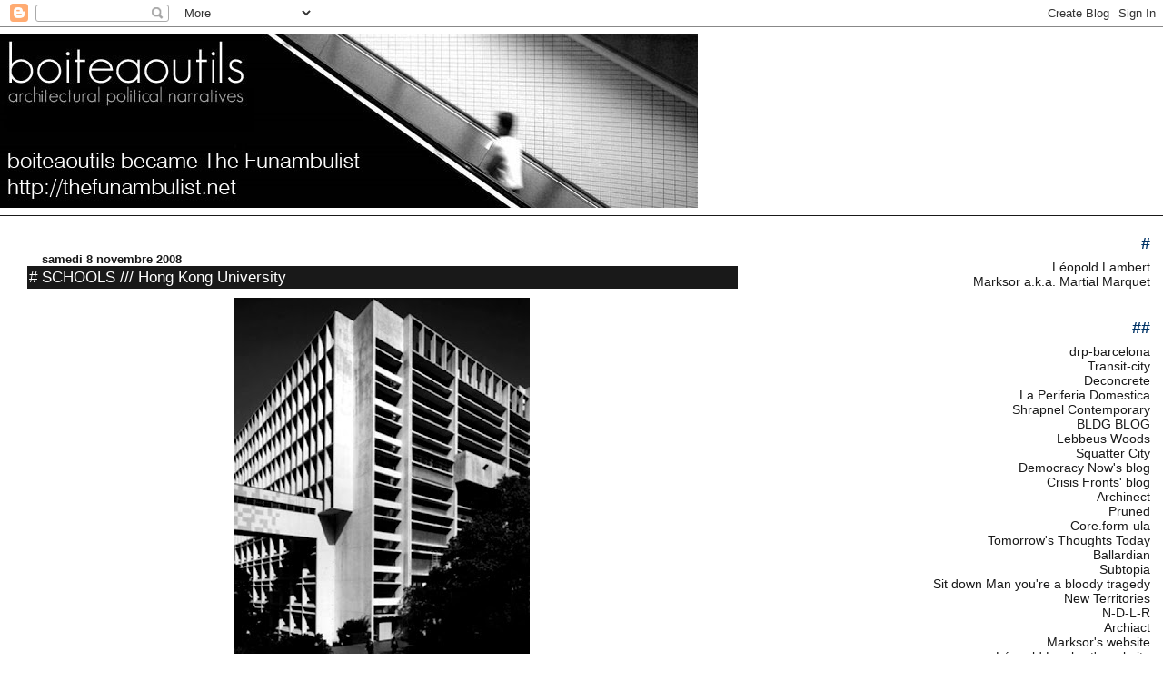

--- FILE ---
content_type: text/html; charset=UTF-8
request_url: https://boiteaoutils.blogspot.com/2008/11/hong-kong-university.html
body_size: 12020
content:
<!DOCTYPE html>
<html dir='ltr' xmlns='http://www.w3.org/1999/xhtml' xmlns:b='http://www.google.com/2005/gml/b' xmlns:data='http://www.google.com/2005/gml/data' xmlns:expr='http://www.google.com/2005/gml/expr'>
<head>
<link href='https://www.blogger.com/static/v1/widgets/55013136-widget_css_bundle.css' rel='stylesheet' type='text/css'/>
<meta content='text/html; charset=UTF-8' http-equiv='Content-Type'/>
<meta content='blogger' name='generator'/>
<link href='https://boiteaoutils.blogspot.com/favicon.ico' rel='icon' type='image/x-icon'/>
<link href='http://boiteaoutils.blogspot.com/2008/11/hong-kong-university.html' rel='canonical'/>
<link rel="alternate" type="application/atom+xml" title="boiteaoutils - Atom" href="https://boiteaoutils.blogspot.com/feeds/posts/default" />
<link rel="alternate" type="application/rss+xml" title="boiteaoutils - RSS" href="https://boiteaoutils.blogspot.com/feeds/posts/default?alt=rss" />
<link rel="service.post" type="application/atom+xml" title="boiteaoutils - Atom" href="https://www.blogger.com/feeds/3455176746202008323/posts/default" />

<link rel="alternate" type="application/atom+xml" title="boiteaoutils - Atom" href="https://boiteaoutils.blogspot.com/feeds/1499499796849165856/comments/default" />
<!--Can't find substitution for tag [blog.ieCssRetrofitLinks]-->
<link href='https://blogger.googleusercontent.com/img/b/R29vZ2xl/AVvXsEjVyqDuY6cGx0x46PHPECw9URhHp33ZILeNcS6SvEeksweS3PLzI6Zv_jeWGYFzhz7jY3TZIzV4pWkawVLRH3uliCu7GEOnvWfeJKtQnT5siSBN3qGjttrz5f3UZw4O9mdSQzCfez0xy3M/s400/hku+building.jpg' rel='image_src'/>
<meta content='http://boiteaoutils.blogspot.com/2008/11/hong-kong-university.html' property='og:url'/>
<meta content='# SCHOOLS /// Hong Kong University' property='og:title'/>
<meta content='Hong Kong University location:   Pokfulam Road, Mid Levels, Hong Kong website illustrating projects: - Kan Ching Ching  / Small changes for ...' property='og:description'/>
<meta content='https://blogger.googleusercontent.com/img/b/R29vZ2xl/AVvXsEjVyqDuY6cGx0x46PHPECw9URhHp33ZILeNcS6SvEeksweS3PLzI6Zv_jeWGYFzhz7jY3TZIzV4pWkawVLRH3uliCu7GEOnvWfeJKtQnT5siSBN3qGjttrz5f3UZw4O9mdSQzCfez0xy3M/w1200-h630-p-k-no-nu/hku+building.jpg' property='og:image'/>
<title>boiteaoutils: # SCHOOLS /// Hong Kong University</title>
<style id='page-skin-1' type='text/css'><!--
/*
* Blogger Template Style
* Herbert
*
* by Jason Sutter
* Updated by Blogger Team
*/
/*
* Variable definitions
* ====================
<Variable name="mainBgColor" description="Page Background Color"
type="color" default="#ffffff"  />
<Variable name="mainTextColor" description="Text Color"
type="color" default="#000000" />
<Variable name="titleBgColor" description="Blog Title Background Color"
type="color" default="#ff4500" />
<Variable name="titleColor" description="Blog Title Color"
type="color" default="#fffafa"/>
<Variable name="descriptionBgColor" description="Description Background Color"
type="color" default="#ffebcd" />
<Variable name="descriptionColor" description="Blog Description Color"
type="color" default="#9e5205" />
<Variable name="dateHeaderColor" description="Date Header Color"
type="color" default="#777777" />
<Variable name="postTitleColor" description="Post Title Color"
type="color" default="#555555" />
<Variable name="postTitleBgColor" description="Post Title Background Color"
type="color" default="#eeeeee" />
<Variable name="postFooterColor" description="Post Footer Color"
type="color" default="#444444" />
<Variable name="mainLinkColor" description="Link Color"
type="color" default="#de7008" />
<Variable name="mainVisitedLinkColor" description="Visited Link Color"
type="color" default="#e0ad12" />
<Variable name="sidebarTitleColor" description="Sidebar Title Color"
type="color" default="#ff4500" />
<Variable name="sidebarLinkColor" description="Sidebar Link Color"
type="color" default="#999999" />
<Variable name="sidebarVisitedLinkColor"
description="Sidebar Visited Link Color"
type="color" default="#de7008" />
<Variable name="bodyFont" description="Text Font"
type="font" default="normal normal 90% 'Trebuchet MS', Trebuchet, Verdana, Sans-Serif" />
<Variable name="titleFont" description="Blog Title Font"
type="font" default="normal bold 266% Verdana, Sans-Serif" />
<Variable name="descriptionFont" description="Blog Description Font"
type="font" default="normal bold 85% Verdana, Sans-Serif" />
<Variable name="postTitleFont" description="Post Title Font"
type="font" default="normal bold 110% Verdana, Sans-serif">
<Variable name="sidebarTitleFont" description="Sidebar Title Font"
type="font" default="normal bold 125% Verdana, Sans-Serif" />
<Variable name="startSide" description="Start side in blog language"
type="automatic" default="left">
<Variable name="endSide" description="End side in blog language"
type="automatic" default="right">
*/
body {
margin: 0px;
padding: 0px;
background: #ffffff;
color: #000000;
font: normal normal 90% 'Trebuchet MS', Trebuchet, Verdana, Sans-Serif;
}
a {
color: #32527A;
text-decoration: none;
}
a:hover {
color: #2D6E89;
text-decoration: underline;
}
a:visited {
color: #2D6E89;
}
a img {
border: 0;
}
@media all {
div#main-wrapper {
float: left;
width: 63%;
padding-top: 0;
padding-right: 1em;
padding-bottom: 0px;
padding-left: 1em;
word-wrap: break-word; /* fix for long text breaking sidebar float in IE */
overflow: hidden;     /* fix for long non-text content breaking IE sidebar float */
}
div#sidebar-wrapper {
margin: 0px;
padding: 0px;
text-align: right;
}
div#sidebar {
width: 30%;
float: right;
word-wrap: break-word; /* fix for long text breaking sidebar float in IE */
overflow: hidden;     /* fix for long non-text content breaking IE sidebar float */
}
}
#content-wrapper {
margin-right: 1em;
}
@media handheld {
div#main-wrapper {
float: none;
width: 90%;
}
div#sidebar-wrapper {
padding-top: 20px;
padding-right: 1em;
padding-bottom: 0;
padding-left: 1em;
text-align: left;
}
}
#header {
padding-top: 5px;
padding-right: 0px;
padding-bottom: 8px;
padding-left: 0px;
margin-top: 0px;
margin-right: 0px;
margin-bottom: 20px;
margin-left: 0px;
border-bottom: solid 1px #191919;
border-top: solid 2px #ffffff;
background: #ffffff;
color: #666666;
}
h1 a:link {
color: #b3b3b3;
}
h1 a:visited {
color: #b3b3b3;
}
h1 {
padding-top: 18px;
padding-right: 0px;
padding-bottom: 10px;
padding-left: 5%;
margin-top: 0px;
margin-right: 0px;
margin-bottom: 8px;
margin-left: 0px;
border-top: solid 9px #003366;
border-bottom: solid 1px #666666;
color: #b3b3b3;
background: #9D1961;
font: normal bold 192% Verdana, Sans-Serif;
}
.description {
padding-top: 0px;
padding-right: 0px;
padding-bottom: 0px;
padding-left: 5%;
margin: 0px;
color: #666666;
background: transparent;
font: normal bold 80% Verdana, Sans-Serif;
}
h3 {
margin-top: 0px;
margin-right: 0px;
margin-bottom: 10px;
margin-left: 0px;
padding-top: 2px;
padding-right: 0px;
padding-bottom: 2px;
padding-left: 2px;
color: #ffffff;
background: #191919;
font: normal normal 121% Verdana, Sans-serif;
}
h3.post-title a,
h3.post-title a:visited {
color: #ffffff;
}
h2.date-header {
margin-top:  10px;
margin-right:  0px;
margin-bottom:  0px;
margin-left:  0px;
padding-top: 0px;
padding-right: 0px;
padding-bottom: 0px;
padding-left: 2%;
color: #191919;
font-size: 90%;
text-align: left;
}
#sidebar h2 {
margin: 0px;
color: #003366;
font: normal bold 125% Verdana, Sans-Serif;
padding: 0px;
border: none;
}
#sidebar .widget {
margin-top: 0px;
margin-right: 0px;
margin-bottom: 33px;
margin-left: 0px;
padding: 0;
}
#sidebar ul {
list-style-type: none;
font-size: 95%;
margin-top: 0;
}
#sidebar li {
margin: 0px;
padding: 0px;
list-style-type: none;
font-size: 105%;
}
.Blog {
margin-top: 20px;
}
.blog-posts, .feed-links {
margin-left: 2%;
}
.feed-links {
clear: both;
line-height: 2.5em;
}
.post {
margin-top: 0;
margin-right: 0;
margin-bottom: 30px;
margin-left: 0;
font-size: 100%;
}
.post-body {
margin-top: 0;
margin-right: 6px;
margin-bottom: 0;
margin-left: 5px;
}
.post strong {
font-weight: bold;
}
#sidebar a {
text-decoration: none;
}
#sidebar a:link,
#sidebar a:visited {
color: #191919;
}
#sidebar a:active,
#sidebar a:hover {
color: #de7008;
}
pre,code,strike {
color: #666666;
}
.post-footer {
padding-top: 0;
padding-right: 0;
padding-bottom: 0;
padding-left: 5px;
margin: 0px;
color: #32527A;
font-size: 80%;
}
#comments {
padding-top: 2px;
padding-right: 0px;
padding-bottom: 2px;
padding-left: 5px;
font-size: 110%;
font-weight: bold;
font-family: Verdana,Sans-Serif;
}
.comment-author {
margin-top: 20px;
}
.comment-body {
margin-top: 10px;
font-size: 100%;
font-weight: normal;
color: black;
}
.comment-footer {
padding: 0px;
margin-bottom: 20px;
color: #32527A;
font-size: 80%;
font-weight: normal;
display: inline;
margin-right: 10px;
}
.deleted-comment {
font-style: italic;
color: gray;
}
.comment-link {
margin-left: .6em;
}
/* Profile
----------------------------------------------- */
.profile-textblock {
clear: both;
margin-left: 0;
}
.profile-img {
margin-top: 0;
margin-right: 0;
margin-bottom: 5px;
margin-left: 5px;
float: right;
}
.BlogArchive #ArchiveList {
float: right;
}
.widget-content {
margin-top: 0.5em;
}
#sidebar .widget {
clear: both;
}
#blog-pager-newer-link {
float: left;
}
.blog-pager-older-link {
float: right;
}
.blog-pager {
text-align: center;
}
.clear {
clear: both;
}
/** Tweaks for layout editor mode */
body#layout #outer-wrapper {
margin-top: 10px;
}

--></style>
<link href='https://www.blogger.com/dyn-css/authorization.css?targetBlogID=3455176746202008323&amp;zx=e1476383-c2d7-4812-a181-9e58308fcbd3' media='none' onload='if(media!=&#39;all&#39;)media=&#39;all&#39;' rel='stylesheet'/><noscript><link href='https://www.blogger.com/dyn-css/authorization.css?targetBlogID=3455176746202008323&amp;zx=e1476383-c2d7-4812-a181-9e58308fcbd3' rel='stylesheet'/></noscript>
<meta name='google-adsense-platform-account' content='ca-host-pub-1556223355139109'/>
<meta name='google-adsense-platform-domain' content='blogspot.com'/>

</head>
<body>
<div class='navbar section' id='navbar'><div class='widget Navbar' data-version='1' id='Navbar1'><script type="text/javascript">
    function setAttributeOnload(object, attribute, val) {
      if(window.addEventListener) {
        window.addEventListener('load',
          function(){ object[attribute] = val; }, false);
      } else {
        window.attachEvent('onload', function(){ object[attribute] = val; });
      }
    }
  </script>
<div id="navbar-iframe-container"></div>
<script type="text/javascript" src="https://apis.google.com/js/platform.js"></script>
<script type="text/javascript">
      gapi.load("gapi.iframes:gapi.iframes.style.bubble", function() {
        if (gapi.iframes && gapi.iframes.getContext) {
          gapi.iframes.getContext().openChild({
              url: 'https://www.blogger.com/navbar/3455176746202008323?po\x3d1499499796849165856\x26origin\x3dhttps://boiteaoutils.blogspot.com',
              where: document.getElementById("navbar-iframe-container"),
              id: "navbar-iframe"
          });
        }
      });
    </script><script type="text/javascript">
(function() {
var script = document.createElement('script');
script.type = 'text/javascript';
script.src = '//pagead2.googlesyndication.com/pagead/js/google_top_exp.js';
var head = document.getElementsByTagName('head')[0];
if (head) {
head.appendChild(script);
}})();
</script>
</div></div>
<div id='outer-wrapper'><div id='wrap2'>
<!-- skip links for text browsers -->
<span id='skiplinks' style='display:none;'>
<a href='#main'>skip to main </a> |
      <a href='#sidebar'>skip to sidebar</a>
</span>
<div id='header-wrapper'>
<div class='header section' id='header'><div class='widget Header' data-version='1' id='Header1'>
<div id='header-inner'>
<a href='https://boiteaoutils.blogspot.com/' style='display: block'>
<img alt='boiteaoutils' height='192px; ' id='Header1_headerimg' src='https://blogger.googleusercontent.com/img/b/R29vZ2xl/AVvXsEgxrEBun7mf2i9XpC9f3LEuOhNlMCfc6jRWLrPfc62Erc806TsaBhk3_pb7m4Jp9EWCdRCnXUzYB_QwrxfTU16Q7nsnkzX508uH7ql4Yo9FMN89P3PAQDvzaOoCXxlHl8aEYcvwiItVjHXs/s1600/boiteaoutils.jpg' style='display: block' width='768px; '/>
</a>
</div>
</div></div>
</div>
<div id='content-wrapper'>
<div id='crosscol-wrapper' style='text-align:center'>
<div class='crosscol no-items section' id='crosscol'></div>
</div>
<div id='main-wrapper'>
<div class='main section' id='main'><div class='widget Blog' data-version='1' id='Blog1'>
<div class='blog-posts hfeed'>

          <div class="date-outer">
        
<h2 class='date-header'><span>samedi 8 novembre 2008</span></h2>

          <div class="date-posts">
        
<div class='post-outer'>
<div class='post hentry'>
<a name='1499499796849165856'></a>
<h3 class='post-title entry-title'>
<a href='https://boiteaoutils.blogspot.com/2008/11/hong-kong-university.html'># SCHOOLS /// Hong Kong University</a>
</h3>
<div class='post-header-line-1'></div>
<div class='post-body entry-content'>
<a href="https://blogger.googleusercontent.com/img/b/R29vZ2xl/AVvXsEjVyqDuY6cGx0x46PHPECw9URhHp33ZILeNcS6SvEeksweS3PLzI6Zv_jeWGYFzhz7jY3TZIzV4pWkawVLRH3uliCu7GEOnvWfeJKtQnT5siSBN3qGjttrz5f3UZw4O9mdSQzCfez0xy3M/s1600-h/hku+building.jpg"><img alt="" border="0" id="BLOGGER_PHOTO_ID_5266430954509366770" src="https://blogger.googleusercontent.com/img/b/R29vZ2xl/AVvXsEjVyqDuY6cGx0x46PHPECw9URhHp33ZILeNcS6SvEeksweS3PLzI6Zv_jeWGYFzhz7jY3TZIzV4pWkawVLRH3uliCu7GEOnvWfeJKtQnT5siSBN3qGjttrz5f3UZw4O9mdSQzCfez0xy3M/s400/hku+building.jpg" style="display:block; margin:0px auto 10px; text-align:center;cursor:pointer; cursor:hand;width: undefinedpx; height: undefinedpx;" /></a><br /><br /><span style="font-weight: bold; font-style: italic;">Hong Kong University</span><br /><span style="font-weight: bold;">location:</span>  Pokfulam Road, Mid Levels, Hong Kong<br /><a href="http://www.arch.hku.hk/ReDir2007/index_Insider.html"><span style="font-weight: bold;">website</span></a><br /><br /><span style="font-weight: bold;">illustrating projects:</span><br />- <span style="font-weight: bold;">Kan Ching Ching</span> / <span style="font-style: italic;">Small changes for larger effects</span><br />- <span style="font-weight: bold;">Kevin Kin Wai</span> / <span style="font-style: italic;">Between fact and fiction</span><br />- <span style="font-weight: bold;">Hung Kam Fai </span>/ <span style="font-style: italic;">Trans-(form/event/value)-action</span><br />- <span style="font-weight: bold;">Yiu Chiu Sam </span>/ <span style="font-style: italic;">Next level</span><br />- unknown thesis student (sorry about that)<br /><br /><a href="https://blogger.googleusercontent.com/img/b/R29vZ2xl/AVvXsEh6HYXobhMyia3AGlir5MVNkNUixFDDZYD8AFdwg0DABe8jcxj9OBWClH56vjktUJDG8eNOdAEi8VO46d8RVkCGBfU4Kkh6zbPRbKdd3fxdceUhxzaleAUbeg-TkKQdTr3ukIuNF9Cp8G8/s1600-h/HKU+-+Kan+Ching+Ching+-+Small+changes+for+larger+effects.jpg"><img alt="" border="0" id="BLOGGER_PHOTO_ID_5266430864927576050" src="https://blogger.googleusercontent.com/img/b/R29vZ2xl/AVvXsEh6HYXobhMyia3AGlir5MVNkNUixFDDZYD8AFdwg0DABe8jcxj9OBWClH56vjktUJDG8eNOdAEi8VO46d8RVkCGBfU4Kkh6zbPRbKdd3fxdceUhxzaleAUbeg-TkKQdTr3ukIuNF9Cp8G8/s400/HKU+-+Kan+Ching+Ching+-+Small+changes+for+larger+effects.jpg" style="display:block; margin:0px auto 10px; text-align:center;cursor:pointer; cursor:hand;width: undefinedpx; height: undefinedpx;" /></a><br /><a href="https://blogger.googleusercontent.com/img/b/R29vZ2xl/AVvXsEhdoqaFbOGd_gBg_VmWYb2q_eP6xihPZ6G8HjsuPDq_fB5GKpvpqpX0vj1kDPBlWGwPet05J8ZglxweY4HiGiJb8sPmQ-nRNy8Ab8JY1rdP1MthQjOCtZAor5EwILB3b3JG2UpzbjhHOr8/s1600-h/HKU+-+Kevin+Kin+Wai+-+Between+fact+and+fiction.jpg"><img alt="" border="0" id="BLOGGER_PHOTO_ID_5266430859363781794" src="https://blogger.googleusercontent.com/img/b/R29vZ2xl/AVvXsEhdoqaFbOGd_gBg_VmWYb2q_eP6xihPZ6G8HjsuPDq_fB5GKpvpqpX0vj1kDPBlWGwPet05J8ZglxweY4HiGiJb8sPmQ-nRNy8Ab8JY1rdP1MthQjOCtZAor5EwILB3b3JG2UpzbjhHOr8/s400/HKU+-+Kevin+Kin+Wai+-+Between+fact+and+fiction.jpg" style="display:block; margin:0px auto 10px; text-align:center;cursor:pointer; cursor:hand;width: undefinedpx; height: undefinedpx;" /></a><br /><a href="https://blogger.googleusercontent.com/img/b/R29vZ2xl/AVvXsEjOvXLvLHA2WA56YJteQsemt8lvzxT-Y7e4JmLBU1eOhtkNDRph87o1xJ0_enNKApWLXy-PvnwY-t1QJy0IJlhaXurtudTEF7_lRFeRmfxTMzCdYoF2lSGEjOx4L6IxhyphenhyphenPhd304UtCwIVE/s1600-h/HKU+-+Hung+Kam+Fai+-+Trans(form.event.value)actionjpg"><img alt="" border="0" id="BLOGGER_PHOTO_ID_5266430860287488546" src="https://blogger.googleusercontent.com/img/b/R29vZ2xl/AVvXsEjOvXLvLHA2WA56YJteQsemt8lvzxT-Y7e4JmLBU1eOhtkNDRph87o1xJ0_enNKApWLXy-PvnwY-t1QJy0IJlhaXurtudTEF7_lRFeRmfxTMzCdYoF2lSGEjOx4L6IxhyphenhyphenPhd304UtCwIVE/s400/HKU+-+Hung+Kam+Fai+-+Trans(form.event.value)actionjpg" style="display:block; margin:0px auto 10px; text-align:center;cursor:pointer; cursor:hand;width: undefinedpx; height: undefinedpx;" /></a><br /><a href="https://blogger.googleusercontent.com/img/b/R29vZ2xl/AVvXsEi80MPevJSQvlDPaa3gPsBMYyA9E5NRrcou2ab7TfWQqZClx96vCyMGYQ8Pp_8hD9P-QJHcM0y5bmctMZ8hwRMWqXJNaUqWD0H23p04q1i3ZfZSvqfzIW_7tO0Vg3R-h-IQOAf7NhS3RyA/s1600-h/HKU+-+Yiu+Chiu+Sam+-+Next+level.jpg"><img alt="" border="0" id="BLOGGER_PHOTO_ID_5266430850934999106" src="https://blogger.googleusercontent.com/img/b/R29vZ2xl/AVvXsEi80MPevJSQvlDPaa3gPsBMYyA9E5NRrcou2ab7TfWQqZClx96vCyMGYQ8Pp_8hD9P-QJHcM0y5bmctMZ8hwRMWqXJNaUqWD0H23p04q1i3ZfZSvqfzIW_7tO0Vg3R-h-IQOAf7NhS3RyA/s400/HKU+-+Yiu+Chiu+Sam+-+Next+level.jpg" style="display:block; margin:0px auto 10px; text-align:center;cursor:pointer; cursor:hand;width: undefinedpx; height: undefinedpx;" /></a><br /><a href="https://blogger.googleusercontent.com/img/b/R29vZ2xl/AVvXsEja4-4ti1KqDv4Mu7IYJ7sfSMGRg7_yPEcKfNZQQ2afWw_Sakg7kx3wVBrxlB-27px1nikhnHiiNmgF-2OaafeBuZvRgvxVHG7kNumZSRY_Qlyp2rhn9edwNzWMGUhY8WjIEjs3c5J6nMI/s1600-h/HKU+-+unknown.jpg"><img alt="" border="0" id="BLOGGER_PHOTO_ID_5266430847686396274" src="https://blogger.googleusercontent.com/img/b/R29vZ2xl/AVvXsEja4-4ti1KqDv4Mu7IYJ7sfSMGRg7_yPEcKfNZQQ2afWw_Sakg7kx3wVBrxlB-27px1nikhnHiiNmgF-2OaafeBuZvRgvxVHG7kNumZSRY_Qlyp2rhn9edwNzWMGUhY8WjIEjs3c5J6nMI/s400/HKU+-+unknown.jpg" style="display:block; margin:0px auto 10px; text-align:center;cursor:pointer; cursor:hand;width: undefinedpx; height: undefinedpx;" /></a>
<div style='clear: both;'></div>
</div>
<div class='post-footer'>
<div class='post-footer-line post-footer-line-1'><span class='post-author vcard'>
Posted by
<span class='fn'>Léopold Lambert</span>
</span>
<span class='post-comment-link'>
</span>
<span class='post-icons'>
<span class='item-control blog-admin pid-1668479152'>
<a href='https://www.blogger.com/post-edit.g?blogID=3455176746202008323&postID=1499499796849165856&from=pencil' title='Modifier l&#39;article'>
<img alt='' class='icon-action' height='18' src='https://resources.blogblog.com/img/icon18_edit_allbkg.gif' width='18'/>
</a>
</span>
</span>
</div>
<div class='post-footer-line post-footer-line-2'><span class='post-labels'>
Labels:
<a href='https://boiteaoutils.blogspot.com/search/label/Project' rel='tag'>Project</a>,
<a href='https://boiteaoutils.blogspot.com/search/label/School%20of%20Architecture' rel='tag'>School of Architecture</a>,
<a href='https://boiteaoutils.blogspot.com/search/label/thematic%20SCHOOLS' rel='tag'>thematic SCHOOLS</a>
</span>
</div>
<div class='post-footer-line post-footer-line-3'></div>
</div>
</div>
<div class='comments' id='comments'>
<a name='comments'></a>
<h4>Aucun commentaire:</h4>
<div id='Blog1_comments-block-wrapper'>
<dl class='avatar-comment-indent' id='comments-block'>
</dl>
</div>
<p class='comment-footer'>
<a href='https://www.blogger.com/comment/fullpage/post/3455176746202008323/1499499796849165856' onclick=''>Enregistrer un commentaire</a>
</p>
</div>
</div>

        </div></div>
      
</div>
<div class='blog-pager' id='blog-pager'>
<span id='blog-pager-newer-link'>
<a class='blog-pager-newer-link' href='https://boiteaoutils.blogspot.com/2008/11/schools-aa-architectural-association.html' id='Blog1_blog-pager-newer-link' title='Article plus récent'>Article plus récent</a>
</span>
<span id='blog-pager-older-link'>
<a class='blog-pager-older-link' href='https://boiteaoutils.blogspot.com/2008/11/cita-mette-thomsen.html' id='Blog1_blog-pager-older-link' title='Article plus ancien'>Article plus ancien</a>
</span>
<a class='home-link' href='https://boiteaoutils.blogspot.com/'>Accueil</a>
</div>
<div class='clear'></div>
<div class='post-feeds'>
<div class='feed-links'>
Inscription à :
<a class='feed-link' href='https://boiteaoutils.blogspot.com/feeds/1499499796849165856/comments/default' target='_blank' type='application/atom+xml'>Publier les commentaires (Atom)</a>
</div>
</div>
</div></div>
</div>
<div id='sidebar-wrapper'>
<div class='sidebar section' id='sidebar'><div class='widget TextList' data-version='1' id='TextList1'>
<h2>#</h2>
<div class='widget-content'>
<ul>
<li><a href="http://www.leopoldlambert.com" target="_new">Léopold Lambert</a></li>
<li><a href="http://martialmarquet.com/">Marksor a.k.a. Martial Marquet</a></li>
</ul>
<div class='clear'></div>
</div>
</div><div class='widget LinkList' data-version='1' id='LinkList1'>
<h2>##</h2>
<div class='widget-content'>
<ul>
<li><a href='http://dprbcn.wordpress.com/'>drp-barcelona</a></li>
<li><a href='http://transit-city.blogspot.com/'>Transit-city</a></li>
<li><a href='http://www.deconcrete.org/'>Deconcrete</a></li>
<li><a href='http://periferiadomestica.tumblr.com/'>La Periferia Domestica</a></li>
<li><a href='http://shrapnelcontemporary.wordpress.com/'>Shrapnel Contemporary</a></li>
<li><a href='http://bldgblog.blogspot.com/'>BLDG BLOG</a></li>
<li><a href='http://lebbeuswoods.wordpress.com/'>Lebbeus Woods</a></li>
<li><a href='http://squattercity.blogspot.com/'>Squatter City</a></li>
<li><a href='http://www.democracynow.org/blog'>Democracy Now's blog</a></li>
<li><a href='http://www.crisisfronts.org/?cat=373'>Crisis Fronts' blog</a></li>
<li><a href='http://www.archinect.com/index.php'>Archinect</a></li>
<li><a href='http://pruned.blogspot.com/'>Pruned</a></li>
<li><a href='http://www.core.form-ula.com/'>Core.form-ula</a></li>
<li><a href='http://www.tomorrowsthoughtstoday.com/'>Tomorrow's Thoughts Today</a></li>
<li><a href='http://www.ballardian.com/'>Ballardian</a></li>
<li><a href='http://subtopia.blogspot.com/'>Subtopia</a></li>
<li><a href='http://nastybrutalistandshort.blogspot.com/'>Sit down Man you're a bloody tragedy</a></li>
<li><a href='http://www.new-territories.com/blog/'>New Territories</a></li>
<li><a href='http://www.n-d-l-r.blogspot.com/'>N-D-L-R</a></li>
<li><a href='http://www.archiact.fr/'>Archiact</a></li>
<li><a href='http://styleisdead.blogspot.com/'>Marksor's website</a></li>
<li><a href='http://www.leopoldlambert.com/'>Léopold Lambert's website</a></li>
<li><a href='http://www.facebook.com/home.php#/pages/boiteaoutils-architecture-early-warning-radar/138969522949?ref=ts'>boiteaoutils' facebook</a></li>
</ul>
<div class='clear'></div>
</div>
</div><div class='widget LinkList' data-version='1' id='LinkList2'>
<h2>###</h2>
<div class='widget-content'>
<ul>
<li><a href='http://boiteaoutils.blogspot.com/search/label/thematic%20MANIFESTO'>MANIFESTO</a></li>
<li><a href='http://boiteaoutils.blogspot.com/2010/11/manifesto-ben-clement-sebastian-de-la.html'>benandsebastian</a></li>
<li><a href='http://boiteaoutils.blogspot.com/2010/03/manifesto-usman-haque.html'>Usman Haque</a></li>
<li><a href='http://boiteaoutils.blogspot.com/2010/01/manifesto-bob-sheil.html'>Bob Sheil</a></li>
<li><a href='http://boiteaoutils.blogspot.com/2009/11/manifesto-romaric-vinet-kammerer.html'>Romaric Vinet-Kammerer</a></li>
<li><a href='http://boiteaoutils.blogspot.com/2009/10/manifesto-norbert-palz.html'>Norbert Palz</a></li>
<li><a href='http://boiteaoutils.blogspot.com/2009/10/manifesto-pedro-gadanho.html'>Pedro Gadanho</a></li>
<li><a href='http://boiteaoutils.blogspot.com/2009/10/manifesto-eduardo-mcintosh.html'>Eduardo McIntosh</a></li>
<li><a href='http://boiteaoutils.blogspot.com/2009/10/manifesto-emmanuel-dupont-colin-priest.html'>Emmanuel Dupont & Colin Priest</a></li>
<li><a href='http://boiteaoutils.blogspot.com/2009/10/manifesto-vito-acconci.html'>Vito Acconci</a></li>
<li><a href='http://boiteaoutils.blogspot.com/2009/10/manifesto-marcos-cruz.html'>Marcos Cruz</a></li>
<li><a href='http://boiteaoutils.blogspot.com/2009/10/manifesto-viktor-timofeev.html'>Viktor Timofeev</a></li>
<li><a href='http://boiteaoutils.blogspot.com/2009/10/manifesto-nic-clear.html'>Nic Clear</a></li>
<li><a href='http://boiteaoutils.blogspot.com/2009/10/manifesto-teddy-cruz.html'>Teddy Cruz</a></li>
<li><a href='http://boiteaoutils.blogspot.com/2009/10/manifesto-geoff-manaugh.html'>Geoff Manaugh</a></li>
<li><a href='http://boiteaoutils.blogspot.com/2009/10/manifesto-guy-rottier.html'>Guy Rottier</a></li>
</ul>
<div class='clear'></div>
</div>
</div><div class='widget BlogArchive' data-version='1' id='BlogArchive1'>
<h2>####</h2>
<div class='widget-content'>
<div id='ArchiveList'>
<div id='BlogArchive1_ArchiveList'>
<ul class='hierarchy'>
<li class='archivedate collapsed'>
<a class='toggle' href='javascript:void(0)'>
<span class='zippy'>

        &#9658;&#160;
      
</span>
</a>
<a class='post-count-link' href='https://boiteaoutils.blogspot.com/2011/'>
2011
</a>
<span class='post-count' dir='ltr'>(3)</span>
<ul class='hierarchy'>
<li class='archivedate collapsed'>
<a class='toggle' href='javascript:void(0)'>
<span class='zippy'>

        &#9658;&#160;
      
</span>
</a>
<a class='post-count-link' href='https://boiteaoutils.blogspot.com/2011/01/'>
janv.
</a>
<span class='post-count' dir='ltr'>(3)</span>
</li>
</ul>
</li>
</ul>
<ul class='hierarchy'>
<li class='archivedate collapsed'>
<a class='toggle' href='javascript:void(0)'>
<span class='zippy'>

        &#9658;&#160;
      
</span>
</a>
<a class='post-count-link' href='https://boiteaoutils.blogspot.com/2010/'>
2010
</a>
<span class='post-count' dir='ltr'>(314)</span>
<ul class='hierarchy'>
<li class='archivedate collapsed'>
<a class='toggle' href='javascript:void(0)'>
<span class='zippy'>

        &#9658;&#160;
      
</span>
</a>
<a class='post-count-link' href='https://boiteaoutils.blogspot.com/2010/12/'>
déc.
</a>
<span class='post-count' dir='ltr'>(21)</span>
</li>
</ul>
<ul class='hierarchy'>
<li class='archivedate collapsed'>
<a class='toggle' href='javascript:void(0)'>
<span class='zippy'>

        &#9658;&#160;
      
</span>
</a>
<a class='post-count-link' href='https://boiteaoutils.blogspot.com/2010/11/'>
nov.
</a>
<span class='post-count' dir='ltr'>(26)</span>
</li>
</ul>
<ul class='hierarchy'>
<li class='archivedate collapsed'>
<a class='toggle' href='javascript:void(0)'>
<span class='zippy'>

        &#9658;&#160;
      
</span>
</a>
<a class='post-count-link' href='https://boiteaoutils.blogspot.com/2010/10/'>
oct.
</a>
<span class='post-count' dir='ltr'>(24)</span>
</li>
</ul>
<ul class='hierarchy'>
<li class='archivedate collapsed'>
<a class='toggle' href='javascript:void(0)'>
<span class='zippy'>

        &#9658;&#160;
      
</span>
</a>
<a class='post-count-link' href='https://boiteaoutils.blogspot.com/2010/09/'>
sept.
</a>
<span class='post-count' dir='ltr'>(32)</span>
</li>
</ul>
<ul class='hierarchy'>
<li class='archivedate collapsed'>
<a class='toggle' href='javascript:void(0)'>
<span class='zippy'>

        &#9658;&#160;
      
</span>
</a>
<a class='post-count-link' href='https://boiteaoutils.blogspot.com/2010/08/'>
août
</a>
<span class='post-count' dir='ltr'>(15)</span>
</li>
</ul>
<ul class='hierarchy'>
<li class='archivedate collapsed'>
<a class='toggle' href='javascript:void(0)'>
<span class='zippy'>

        &#9658;&#160;
      
</span>
</a>
<a class='post-count-link' href='https://boiteaoutils.blogspot.com/2010/07/'>
juil.
</a>
<span class='post-count' dir='ltr'>(17)</span>
</li>
</ul>
<ul class='hierarchy'>
<li class='archivedate collapsed'>
<a class='toggle' href='javascript:void(0)'>
<span class='zippy'>

        &#9658;&#160;
      
</span>
</a>
<a class='post-count-link' href='https://boiteaoutils.blogspot.com/2010/06/'>
juin
</a>
<span class='post-count' dir='ltr'>(18)</span>
</li>
</ul>
<ul class='hierarchy'>
<li class='archivedate collapsed'>
<a class='toggle' href='javascript:void(0)'>
<span class='zippy'>

        &#9658;&#160;
      
</span>
</a>
<a class='post-count-link' href='https://boiteaoutils.blogspot.com/2010/05/'>
mai
</a>
<span class='post-count' dir='ltr'>(26)</span>
</li>
</ul>
<ul class='hierarchy'>
<li class='archivedate collapsed'>
<a class='toggle' href='javascript:void(0)'>
<span class='zippy'>

        &#9658;&#160;
      
</span>
</a>
<a class='post-count-link' href='https://boiteaoutils.blogspot.com/2010/04/'>
avr.
</a>
<span class='post-count' dir='ltr'>(30)</span>
</li>
</ul>
<ul class='hierarchy'>
<li class='archivedate collapsed'>
<a class='toggle' href='javascript:void(0)'>
<span class='zippy'>

        &#9658;&#160;
      
</span>
</a>
<a class='post-count-link' href='https://boiteaoutils.blogspot.com/2010/03/'>
mars
</a>
<span class='post-count' dir='ltr'>(31)</span>
</li>
</ul>
<ul class='hierarchy'>
<li class='archivedate collapsed'>
<a class='toggle' href='javascript:void(0)'>
<span class='zippy'>

        &#9658;&#160;
      
</span>
</a>
<a class='post-count-link' href='https://boiteaoutils.blogspot.com/2010/02/'>
févr.
</a>
<span class='post-count' dir='ltr'>(36)</span>
</li>
</ul>
<ul class='hierarchy'>
<li class='archivedate collapsed'>
<a class='toggle' href='javascript:void(0)'>
<span class='zippy'>

        &#9658;&#160;
      
</span>
</a>
<a class='post-count-link' href='https://boiteaoutils.blogspot.com/2010/01/'>
janv.
</a>
<span class='post-count' dir='ltr'>(38)</span>
</li>
</ul>
</li>
</ul>
<ul class='hierarchy'>
<li class='archivedate collapsed'>
<a class='toggle' href='javascript:void(0)'>
<span class='zippy'>

        &#9658;&#160;
      
</span>
</a>
<a class='post-count-link' href='https://boiteaoutils.blogspot.com/2009/'>
2009
</a>
<span class='post-count' dir='ltr'>(355)</span>
<ul class='hierarchy'>
<li class='archivedate collapsed'>
<a class='toggle' href='javascript:void(0)'>
<span class='zippy'>

        &#9658;&#160;
      
</span>
</a>
<a class='post-count-link' href='https://boiteaoutils.blogspot.com/2009/12/'>
déc.
</a>
<span class='post-count' dir='ltr'>(34)</span>
</li>
</ul>
<ul class='hierarchy'>
<li class='archivedate collapsed'>
<a class='toggle' href='javascript:void(0)'>
<span class='zippy'>

        &#9658;&#160;
      
</span>
</a>
<a class='post-count-link' href='https://boiteaoutils.blogspot.com/2009/11/'>
nov.
</a>
<span class='post-count' dir='ltr'>(37)</span>
</li>
</ul>
<ul class='hierarchy'>
<li class='archivedate collapsed'>
<a class='toggle' href='javascript:void(0)'>
<span class='zippy'>

        &#9658;&#160;
      
</span>
</a>
<a class='post-count-link' href='https://boiteaoutils.blogspot.com/2009/10/'>
oct.
</a>
<span class='post-count' dir='ltr'>(41)</span>
</li>
</ul>
<ul class='hierarchy'>
<li class='archivedate collapsed'>
<a class='toggle' href='javascript:void(0)'>
<span class='zippy'>

        &#9658;&#160;
      
</span>
</a>
<a class='post-count-link' href='https://boiteaoutils.blogspot.com/2009/09/'>
sept.
</a>
<span class='post-count' dir='ltr'>(45)</span>
</li>
</ul>
<ul class='hierarchy'>
<li class='archivedate collapsed'>
<a class='toggle' href='javascript:void(0)'>
<span class='zippy'>

        &#9658;&#160;
      
</span>
</a>
<a class='post-count-link' href='https://boiteaoutils.blogspot.com/2009/08/'>
août
</a>
<span class='post-count' dir='ltr'>(20)</span>
</li>
</ul>
<ul class='hierarchy'>
<li class='archivedate collapsed'>
<a class='toggle' href='javascript:void(0)'>
<span class='zippy'>

        &#9658;&#160;
      
</span>
</a>
<a class='post-count-link' href='https://boiteaoutils.blogspot.com/2009/07/'>
juil.
</a>
<span class='post-count' dir='ltr'>(19)</span>
</li>
</ul>
<ul class='hierarchy'>
<li class='archivedate collapsed'>
<a class='toggle' href='javascript:void(0)'>
<span class='zippy'>

        &#9658;&#160;
      
</span>
</a>
<a class='post-count-link' href='https://boiteaoutils.blogspot.com/2009/06/'>
juin
</a>
<span class='post-count' dir='ltr'>(25)</span>
</li>
</ul>
<ul class='hierarchy'>
<li class='archivedate collapsed'>
<a class='toggle' href='javascript:void(0)'>
<span class='zippy'>

        &#9658;&#160;
      
</span>
</a>
<a class='post-count-link' href='https://boiteaoutils.blogspot.com/2009/05/'>
mai
</a>
<span class='post-count' dir='ltr'>(30)</span>
</li>
</ul>
<ul class='hierarchy'>
<li class='archivedate collapsed'>
<a class='toggle' href='javascript:void(0)'>
<span class='zippy'>

        &#9658;&#160;
      
</span>
</a>
<a class='post-count-link' href='https://boiteaoutils.blogspot.com/2009/04/'>
avr.
</a>
<span class='post-count' dir='ltr'>(32)</span>
</li>
</ul>
<ul class='hierarchy'>
<li class='archivedate collapsed'>
<a class='toggle' href='javascript:void(0)'>
<span class='zippy'>

        &#9658;&#160;
      
</span>
</a>
<a class='post-count-link' href='https://boiteaoutils.blogspot.com/2009/03/'>
mars
</a>
<span class='post-count' dir='ltr'>(20)</span>
</li>
</ul>
<ul class='hierarchy'>
<li class='archivedate collapsed'>
<a class='toggle' href='javascript:void(0)'>
<span class='zippy'>

        &#9658;&#160;
      
</span>
</a>
<a class='post-count-link' href='https://boiteaoutils.blogspot.com/2009/02/'>
févr.
</a>
<span class='post-count' dir='ltr'>(24)</span>
</li>
</ul>
<ul class='hierarchy'>
<li class='archivedate collapsed'>
<a class='toggle' href='javascript:void(0)'>
<span class='zippy'>

        &#9658;&#160;
      
</span>
</a>
<a class='post-count-link' href='https://boiteaoutils.blogspot.com/2009/01/'>
janv.
</a>
<span class='post-count' dir='ltr'>(28)</span>
</li>
</ul>
</li>
</ul>
<ul class='hierarchy'>
<li class='archivedate expanded'>
<a class='toggle' href='javascript:void(0)'>
<span class='zippy toggle-open'>

        &#9660;&#160;
      
</span>
</a>
<a class='post-count-link' href='https://boiteaoutils.blogspot.com/2008/'>
2008
</a>
<span class='post-count' dir='ltr'>(270)</span>
<ul class='hierarchy'>
<li class='archivedate collapsed'>
<a class='toggle' href='javascript:void(0)'>
<span class='zippy'>

        &#9658;&#160;
      
</span>
</a>
<a class='post-count-link' href='https://boiteaoutils.blogspot.com/2008/12/'>
déc.
</a>
<span class='post-count' dir='ltr'>(33)</span>
</li>
</ul>
<ul class='hierarchy'>
<li class='archivedate expanded'>
<a class='toggle' href='javascript:void(0)'>
<span class='zippy toggle-open'>

        &#9660;&#160;
      
</span>
</a>
<a class='post-count-link' href='https://boiteaoutils.blogspot.com/2008/11/'>
nov.
</a>
<span class='post-count' dir='ltr'>(42)</span>
<ul class='posts'>
<li><a href='https://boiteaoutils.blogspot.com/2008/11/schools-conclusion.html'># SCHOOLS /// Conclusion</a></li>
<li><a href='https://boiteaoutils.blogspot.com/2008/11/anemorphic-airship-docks-by-adam.html'># Anemorphic Airship Docks by Adam Holloway</a></li>
<li><a href='https://boiteaoutils.blogspot.com/2008/11/schools-tu-university-of-technology.html'># SCHOOLS /// TU (University of Technology) Delft</a></li>
<li><a href='https://boiteaoutils.blogspot.com/2008/11/francis-bacon-tate-britain.html'># Francis BACON @ the Tate Britain</a></li>
<li><a href='https://boiteaoutils.blogspot.com/2008/11/schools-esarq-escuela-superior-de.html'># SCHOOLS /// ESARQ (Escuela Superior de Arquitect...</a></li>
<li><a href='https://boiteaoutils.blogspot.com/2008/11/cabinet-of-curiosities-by-amandine.html'># The Cabinet of Curiosities by Amandine Kastler</a></li>
<li><a href='https://boiteaoutils.blogspot.com/2008/11/schools-manchester-school-of.html'># SCHOOLS /// Manchester School of Architecture</a></li>
<li><a href='https://boiteaoutils.blogspot.com/2008/11/schools-royal-danish-academy-of-fine.html'># SCHOOLS /// The Royal Danish Academy of Fine Arts</a></li>
<li><a href='https://boiteaoutils.blogspot.com/2008/11/schools-yale-school-of-architecture.html'># SCHOOLS /// Yale School Of Architecture</a></li>
<li><a href='https://boiteaoutils.blogspot.com/2008/11/schools-university-for-creative-arts.html'># SCHOOLS /// University for the Creative Arts</a></li>
<li><a href='https://boiteaoutils.blogspot.com/2008/11/paul-virilio-raymond-depardon-in-la.html'># Paul Virilio &amp; Raymond Depardon in La Fondation ...</a></li>
<li><a href='https://boiteaoutils.blogspot.com/2008/11/schools-ucla-university-of-california.html'># SCHOOLS /// UCLA (University of California in Lo...</a></li>
<li><a href='https://boiteaoutils.blogspot.com/2008/11/schools-royal-college-of-arts.html'># SCHOOLS /// Royal College of Arts</a></li>
<li><a href='https://boiteaoutils.blogspot.com/2008/11/schools-upenn-university-of.html'># SCHOOLS /// UPenn (University of Pennsylvania)</a></li>
<li><a href='https://boiteaoutils.blogspot.com/2008/11/creatures-that-ate-hollywood-on.html'># The creatures that ate Hollywood on Wired.com</a></li>
<li><a href='https://boiteaoutils.blogspot.com/2008/11/schools-university-of-westminster.html'># SCHOOLS /// University of Westminster</a></li>
<li><a href='https://boiteaoutils.blogspot.com/2008/11/aqua-garden-by-ecologicstudio.html'># Aqua Garden by EcoLogicStudio</a></li>
<li><a href='https://boiteaoutils.blogspot.com/2008/11/schools-columbia-university.html'># SCHOOLS /// Columbia University</a></li>
<li><a href='https://boiteaoutils.blogspot.com/2008/11/nyc-bike-racks-competition-alien-in-da.html'># NYC bike racks competition: &quot;Alien&quot; in da street.</a></li>
<li><a href='https://boiteaoutils.blogspot.com/2008/11/schools-victoria-university.html'># SCHOOLS /// Victoria University</a></li>
<li><a href='https://boiteaoutils.blogspot.com/2008/11/elizabeth-diller-in-esa.html'># Elizabeth Diller in ESA</a></li>
<li><a href='https://boiteaoutils.blogspot.com/2008/11/schools-sci-arc-southern-california.html'># SCHOOLS /// Sci-Arc (Southern California Institu...</a></li>
<li><a href='https://boiteaoutils.blogspot.com/2008/11/schools-eth-zurich.html'># SCHOOLS /// ETH Zurich</a></li>
<li><a href='https://boiteaoutils.blogspot.com/2008/11/schools-rice-school-of-architecture.html'># SCHOOLS /// RICE school of architecture</a></li>
<li><a href='https://boiteaoutils.blogspot.com/2008/11/schools-esa-ecole-spciale-darchitecture.html'># SCHOOLS /// ESA (Ecole Spéciale d&#39;Architecture)</a></li>
<li><a href='https://boiteaoutils.blogspot.com/2008/11/schools-pratt-institute.html'># SCHOOLS /// Pratt Institute</a></li>
<li><a href='https://boiteaoutils.blogspot.com/2008/11/schools-iaac-institut-darquitectura.html'># SCHOOLS /// IAAC (Institut d&#39;Arquitectura Avança...</a></li>
<li><a href='https://boiteaoutils.blogspot.com/2008/11/schools-mit-massachusetts-institute-of.html'># SCHOOLS /// MIT (Massachusetts Institute of Tech...</a></li>
<li><a href='https://boiteaoutils.blogspot.com/2008/11/seuthopolis-city-underwater.html'># Seuthopolis: a city underwater</a></li>
<li><a href='https://boiteaoutils.blogspot.com/2008/11/schools-dia-dessau-institute-of.html'># SCHOOLS /// DIA (Dessau Institute of Architecture)</a></li>
<li><a href='https://boiteaoutils.blogspot.com/2008/11/schools-aa-architectural-association.html'># SCHOOLS /// AA (Architectural Association)</a></li>
<li><a href='https://boiteaoutils.blogspot.com/2008/11/hong-kong-university.html'># SCHOOLS /// Hong Kong University</a></li>
<li><a href='https://boiteaoutils.blogspot.com/2008/11/cita-mette-thomsen.html'># CITA / Mette Thomsen</a></li>
<li><a href='https://boiteaoutils.blogspot.com/2008/11/schools-harvard-university.html'># SCHOOLS /// Harvard University</a></li>
<li><a href='https://boiteaoutils.blogspot.com/2008/11/schools-die-angewandte.html'># SCHOOLS /// Die Angewandte</a></li>
<li><a href='https://boiteaoutils.blogspot.com/2008/11/mette-thomsens-lecture-in-esa.html'># Mette Thomsen&#39;s lecture in ESA</a></li>
<li><a href='https://boiteaoutils.blogspot.com/2008/11/schools-rmit-royal-melbourne-institute.html'># SCHOOLS /// RMIT (Royal Melbourne Institute of T...</a></li>
<li><a href='https://boiteaoutils.blogspot.com/2008/11/schools-oslo-school-of-architecture-and.html'># SCHOOLS /// Oslo School of Architecture and Desi...</a></li>
<li><a href='https://boiteaoutils.blogspot.com/2008/11/from-computation-to-construction.html'># From computation to construction</a></li>
<li><a href='https://boiteaoutils.blogspot.com/2008/11/schools-princeton-university.html'># SCHOOLS /// Princeton University</a></li>
<li><a href='https://boiteaoutils.blogspot.com/2008/11/schools-bartlett-school-of-architecture.html'># SCHOOLS /// Bartlett School of Architecture UCL</a></li>
<li><a href='https://boiteaoutils.blogspot.com/2008/11/international-school-month.html'># SCHOOLS /// International Architecture School month</a></li>
</ul>
</li>
</ul>
<ul class='hierarchy'>
<li class='archivedate collapsed'>
<a class='toggle' href='javascript:void(0)'>
<span class='zippy'>

        &#9658;&#160;
      
</span>
</a>
<a class='post-count-link' href='https://boiteaoutils.blogspot.com/2008/10/'>
oct.
</a>
<span class='post-count' dir='ltr'>(37)</span>
</li>
</ul>
<ul class='hierarchy'>
<li class='archivedate collapsed'>
<a class='toggle' href='javascript:void(0)'>
<span class='zippy'>

        &#9658;&#160;
      
</span>
</a>
<a class='post-count-link' href='https://boiteaoutils.blogspot.com/2008/09/'>
sept.
</a>
<span class='post-count' dir='ltr'>(33)</span>
</li>
</ul>
<ul class='hierarchy'>
<li class='archivedate collapsed'>
<a class='toggle' href='javascript:void(0)'>
<span class='zippy'>

        &#9658;&#160;
      
</span>
</a>
<a class='post-count-link' href='https://boiteaoutils.blogspot.com/2008/08/'>
août
</a>
<span class='post-count' dir='ltr'>(24)</span>
</li>
</ul>
<ul class='hierarchy'>
<li class='archivedate collapsed'>
<a class='toggle' href='javascript:void(0)'>
<span class='zippy'>

        &#9658;&#160;
      
</span>
</a>
<a class='post-count-link' href='https://boiteaoutils.blogspot.com/2008/07/'>
juil.
</a>
<span class='post-count' dir='ltr'>(30)</span>
</li>
</ul>
<ul class='hierarchy'>
<li class='archivedate collapsed'>
<a class='toggle' href='javascript:void(0)'>
<span class='zippy'>

        &#9658;&#160;
      
</span>
</a>
<a class='post-count-link' href='https://boiteaoutils.blogspot.com/2008/06/'>
juin
</a>
<span class='post-count' dir='ltr'>(10)</span>
</li>
</ul>
<ul class='hierarchy'>
<li class='archivedate collapsed'>
<a class='toggle' href='javascript:void(0)'>
<span class='zippy'>

        &#9658;&#160;
      
</span>
</a>
<a class='post-count-link' href='https://boiteaoutils.blogspot.com/2008/05/'>
mai
</a>
<span class='post-count' dir='ltr'>(17)</span>
</li>
</ul>
<ul class='hierarchy'>
<li class='archivedate collapsed'>
<a class='toggle' href='javascript:void(0)'>
<span class='zippy'>

        &#9658;&#160;
      
</span>
</a>
<a class='post-count-link' href='https://boiteaoutils.blogspot.com/2008/04/'>
avr.
</a>
<span class='post-count' dir='ltr'>(11)</span>
</li>
</ul>
<ul class='hierarchy'>
<li class='archivedate collapsed'>
<a class='toggle' href='javascript:void(0)'>
<span class='zippy'>

        &#9658;&#160;
      
</span>
</a>
<a class='post-count-link' href='https://boiteaoutils.blogspot.com/2008/03/'>
mars
</a>
<span class='post-count' dir='ltr'>(14)</span>
</li>
</ul>
<ul class='hierarchy'>
<li class='archivedate collapsed'>
<a class='toggle' href='javascript:void(0)'>
<span class='zippy'>

        &#9658;&#160;
      
</span>
</a>
<a class='post-count-link' href='https://boiteaoutils.blogspot.com/2008/02/'>
févr.
</a>
<span class='post-count' dir='ltr'>(10)</span>
</li>
</ul>
<ul class='hierarchy'>
<li class='archivedate collapsed'>
<a class='toggle' href='javascript:void(0)'>
<span class='zippy'>

        &#9658;&#160;
      
</span>
</a>
<a class='post-count-link' href='https://boiteaoutils.blogspot.com/2008/01/'>
janv.
</a>
<span class='post-count' dir='ltr'>(9)</span>
</li>
</ul>
</li>
</ul>
<ul class='hierarchy'>
<li class='archivedate collapsed'>
<a class='toggle' href='javascript:void(0)'>
<span class='zippy'>

        &#9658;&#160;
      
</span>
</a>
<a class='post-count-link' href='https://boiteaoutils.blogspot.com/2007/'>
2007
</a>
<span class='post-count' dir='ltr'>(64)</span>
<ul class='hierarchy'>
<li class='archivedate collapsed'>
<a class='toggle' href='javascript:void(0)'>
<span class='zippy'>

        &#9658;&#160;
      
</span>
</a>
<a class='post-count-link' href='https://boiteaoutils.blogspot.com/2007/12/'>
déc.
</a>
<span class='post-count' dir='ltr'>(21)</span>
</li>
</ul>
<ul class='hierarchy'>
<li class='archivedate collapsed'>
<a class='toggle' href='javascript:void(0)'>
<span class='zippy'>

        &#9658;&#160;
      
</span>
</a>
<a class='post-count-link' href='https://boiteaoutils.blogspot.com/2007/11/'>
nov.
</a>
<span class='post-count' dir='ltr'>(32)</span>
</li>
</ul>
<ul class='hierarchy'>
<li class='archivedate collapsed'>
<a class='toggle' href='javascript:void(0)'>
<span class='zippy'>

        &#9658;&#160;
      
</span>
</a>
<a class='post-count-link' href='https://boiteaoutils.blogspot.com/2007/10/'>
oct.
</a>
<span class='post-count' dir='ltr'>(6)</span>
</li>
</ul>
<ul class='hierarchy'>
<li class='archivedate collapsed'>
<a class='toggle' href='javascript:void(0)'>
<span class='zippy'>

        &#9658;&#160;
      
</span>
</a>
<a class='post-count-link' href='https://boiteaoutils.blogspot.com/2007/09/'>
sept.
</a>
<span class='post-count' dir='ltr'>(5)</span>
</li>
</ul>
</li>
</ul>
</div>
</div>
<div class='clear'></div>
</div>
</div><div class='widget Label' data-version='1' id='Label1'>
<h2>#####</h2>
<div class='widget-content list-label-widget-content'>
<ul>
<li>
<a dir='ltr' href='https://boiteaoutils.blogspot.com/search/label/Project'>Project</a>
<span dir='ltr'>(177)</span>
</li>
<li>
<a dir='ltr' href='https://boiteaoutils.blogspot.com/search/label/School%20of%20Architecture'>School of Architecture</a>
<span dir='ltr'>(150)</span>
</li>
<li>
<a dir='ltr' href='https://boiteaoutils.blogspot.com/search/label/Art'>Art</a>
<span dir='ltr'>(144)</span>
</li>
<li>
<a dir='ltr' href='https://boiteaoutils.blogspot.com/search/label/Achieved%20building'>Achieved building</a>
<span dir='ltr'>(131)</span>
</li>
<li>
<a dir='ltr' href='https://boiteaoutils.blogspot.com/search/label/Politics'>Politics</a>
<span dir='ltr'>(126)</span>
</li>
<li>
<a dir='ltr' href='https://boiteaoutils.blogspot.com/search/label/Urban'>Urban</a>
<span dir='ltr'>(124)</span>
</li>
<li>
<a dir='ltr' href='https://boiteaoutils.blogspot.com/search/label/Cinema'>Cinema</a>
<span dir='ltr'>(92)</span>
</li>
<li>
<a dir='ltr' href='https://boiteaoutils.blogspot.com/search/label/Exhibition'>Exhibition</a>
<span dir='ltr'>(78)</span>
</li>
<li>
<a dir='ltr' href='https://boiteaoutils.blogspot.com/search/label/Photography'>Photography</a>
<span dir='ltr'>(60)</span>
</li>
<li>
<a dir='ltr' href='https://boiteaoutils.blogspot.com/search/label/Military'>Military</a>
<span dir='ltr'>(59)</span>
</li>
<li>
<a dir='ltr' href='https://boiteaoutils.blogspot.com/search/label/book'>book</a>
<span dir='ltr'>(59)</span>
</li>
<li>
<a dir='ltr' href='https://boiteaoutils.blogspot.com/search/label/Lecture'>Lecture</a>
<span dir='ltr'>(53)</span>
</li>
<li>
<a dir='ltr' href='https://boiteaoutils.blogspot.com/search/label/History'>History</a>
<span dir='ltr'>(51)</span>
</li>
<li>
<a dir='ltr' href='https://boiteaoutils.blogspot.com/search/label/Litterature'>Litterature</a>
<span dir='ltr'>(49)</span>
</li>
<li>
<a dir='ltr' href='https://boiteaoutils.blogspot.com/search/label/Palestine'>Palestine</a>
<span dir='ltr'>(43)</span>
</li>
<li>
<a dir='ltr' href='https://boiteaoutils.blogspot.com/search/label/Philosophy'>Philosophy</a>
<span dir='ltr'>(41)</span>
</li>
<li>
<a dir='ltr' href='https://boiteaoutils.blogspot.com/search/label/Ecole%20Sp%C3%A9ciale%20d%27Architecture'>Ecole Spéciale d&#39;Architecture</a>
<span dir='ltr'>(32)</span>
</li>
<li>
<a dir='ltr' href='https://boiteaoutils.blogspot.com/search/label/Geography'>Geography</a>
<span dir='ltr'>(32)</span>
</li>
<li>
<a dir='ltr' href='https://boiteaoutils.blogspot.com/search/label/Industrial%20design'>Industrial design</a>
<span dir='ltr'>(31)</span>
</li>
<li>
<a dir='ltr' href='https://boiteaoutils.blogspot.com/search/label/Pratt%20Institute'>Pratt Institute</a>
<span dir='ltr'>(30)</span>
</li>
<li>
<a dir='ltr' href='https://boiteaoutils.blogspot.com/search/label/thematic%20SCHOOLS'>thematic SCHOOLS</a>
<span dir='ltr'>(30)</span>
</li>
<li>
<a dir='ltr' href='https://boiteaoutils.blogspot.com/search/label/thematic%20INDIA'>thematic INDIA</a>
<span dir='ltr'>(26)</span>
</li>
<li>
<a dir='ltr' href='https://boiteaoutils.blogspot.com/search/label/thematic%20HETEROTOPIAS%20IN%20CINEMA'>thematic HETEROTOPIAS IN CINEMA</a>
<span dir='ltr'>(24)</span>
</li>
<li>
<a dir='ltr' href='https://boiteaoutils.blogspot.com/search/label/Architecture%20without%20architects'>Architecture without architects</a>
<span dir='ltr'>(21)</span>
</li>
<li>
<a dir='ltr' href='https://boiteaoutils.blogspot.com/search/label/Engineering'>Engineering</a>
<span dir='ltr'>(21)</span>
</li>
<li>
<a dir='ltr' href='https://boiteaoutils.blogspot.com/search/label/Great%20Speculation'>Great Speculation</a>
<span dir='ltr'>(20)</span>
</li>
<li>
<a dir='ltr' href='https://boiteaoutils.blogspot.com/search/label/Street%20Art'>Street Art</a>
<span dir='ltr'>(20)</span>
</li>
<li>
<a dir='ltr' href='https://boiteaoutils.blogspot.com/search/label/thematic%20SMALL'>thematic SMALL</a>
<span dir='ltr'>(20)</span>
</li>
<li>
<a dir='ltr' href='https://boiteaoutils.blogspot.com/search/label/thematic%20%28UN%29WALL'>thematic (UN)WALL</a>
<span dir='ltr'>(19)</span>
</li>
<li>
<a dir='ltr' href='https://boiteaoutils.blogspot.com/search/label/Competition'>Competition</a>
<span dir='ltr'>(18)</span>
</li>
<li>
<a dir='ltr' href='https://boiteaoutils.blogspot.com/search/label/Landscape'>Landscape</a>
<span dir='ltr'>(18)</span>
</li>
<li>
<a dir='ltr' href='https://boiteaoutils.blogspot.com/search/label/Interview'>Interview</a>
<span dir='ltr'>(17)</span>
</li>
<li>
<a dir='ltr' href='https://boiteaoutils.blogspot.com/search/label/Robot'>Robot</a>
<span dir='ltr'>(16)</span>
</li>
<li>
<a dir='ltr' href='https://boiteaoutils.blogspot.com/search/label/Sport'>Sport</a>
<span dir='ltr'>(16)</span>
</li>
<li>
<a dir='ltr' href='https://boiteaoutils.blogspot.com/search/label/thematic%20FIGHT%20WITH%20TOOLS'>thematic FIGHT WITH TOOLS</a>
<span dir='ltr'>(16)</span>
</li>
<li>
<a dir='ltr' href='https://boiteaoutils.blogspot.com/search/label/thematic%20MANIFESTO'>thematic MANIFESTO</a>
<span dir='ltr'>(16)</span>
</li>
<li>
<a dir='ltr' href='https://boiteaoutils.blogspot.com/search/label/Labyrinth'>Labyrinth</a>
<span dir='ltr'>(14)</span>
</li>
<li>
<a dir='ltr' href='https://boiteaoutils.blogspot.com/search/label/thematic%20PALESTINIAN%20CHRONICLES'>thematic PALESTINIAN CHRONICLES</a>
<span dir='ltr'>(12)</span>
</li>
<li>
<a dir='ltr' href='https://boiteaoutils.blogspot.com/search/label/thematic%20SEA'>thematic SEA</a>
<span dir='ltr'>(11)</span>
</li>
<li>
<a dir='ltr' href='https://boiteaoutils.blogspot.com/search/label/thematic%20SELF-CONSTRUCTION'>thematic SELF-CONSTRUCTION</a>
<span dir='ltr'>(11)</span>
</li>
<li>
<a dir='ltr' href='https://boiteaoutils.blogspot.com/search/label/Fashion'>Fashion</a>
<span dir='ltr'>(10)</span>
</li>
<li>
<a dir='ltr' href='https://boiteaoutils.blogspot.com/search/label/Law'>Law</a>
<span dir='ltr'>(9)</span>
</li>
<li>
<a dir='ltr' href='https://boiteaoutils.blogspot.com/search/label/thematic%20SWARM'>thematic SWARM</a>
<span dir='ltr'>(9)</span>
</li>
<li>
<a dir='ltr' href='https://boiteaoutils.blogspot.com/search/label/Biology'>Biology</a>
<span dir='ltr'>(8)</span>
</li>
<li>
<a dir='ltr' href='https://boiteaoutils.blogspot.com/search/label/Music'>Music</a>
<span dir='ltr'>(8)</span>
</li>
<li>
<a dir='ltr' href='https://boiteaoutils.blogspot.com/search/label/Graphic%20design'>Graphic design</a>
<span dir='ltr'>(7)</span>
</li>
<li>
<a dir='ltr' href='https://boiteaoutils.blogspot.com/search/label/Graphic%20novel'>Graphic novel</a>
<span dir='ltr'>(6)</span>
</li>
<li>
<a dir='ltr' href='https://boiteaoutils.blogspot.com/search/label/Poetry'>Poetry</a>
<span dir='ltr'>(5)</span>
</li>
<li>
<a dir='ltr' href='https://boiteaoutils.blogspot.com/search/label/Video%20game'>Video game</a>
<span dir='ltr'>(4)</span>
</li>
<li>
<a dir='ltr' href='https://boiteaoutils.blogspot.com/search/label/naval%20architecture'>naval architecture</a>
<span dir='ltr'>(4)</span>
</li>
<li>
<a dir='ltr' href='https://boiteaoutils.blogspot.com/search/label/Chemistry'>Chemistry</a>
<span dir='ltr'>(2)</span>
</li>
<li>
<a dir='ltr' href='https://boiteaoutils.blogspot.com/search/label/Software'>Software</a>
<span dir='ltr'>(2)</span>
</li>
<li>
<a dir='ltr' href='https://boiteaoutils.blogspot.com/search/label/Dance'>Dance</a>
<span dir='ltr'>(1)</span>
</li>
<li>
<a dir='ltr' href='https://boiteaoutils.blogspot.com/search/label/Essay'>Essay</a>
<span dir='ltr'>(1)</span>
</li>
<li>
<a dir='ltr' href='https://boiteaoutils.blogspot.com/search/label/Geology'>Geology</a>
<span dir='ltr'>(1)</span>
</li>
<li>
<a dir='ltr' href='https://boiteaoutils.blogspot.com/search/label/Theatre'>Theatre</a>
<span dir='ltr'>(1)</span>
</li>
<li>
<a dir='ltr' href='https://boiteaoutils.blogspot.com/search/label/zoology'>zoology</a>
<span dir='ltr'>(1)</span>
</li>
</ul>
<div class='clear'></div>
</div>
</div><div class='widget HTML' data-version='1' id='HTML1'>
<h2 class='title'>######</h2>
<div class='widget-content'>
<!--************CODE GEOMAP************-->
<script src="//geoloc7.geovisite.com:82/private/geomap.js?compte=745879643922" type="text/javascript"></script>
<noscript>
<a href="http://www.geovisite.com/zoom.php?compte=745879643922" target="_blank"><img border="0" alt="compteur" src="https://lh3.googleusercontent.com/blogger_img_proxy/AEn0k_sVnDJJxtgK1Gl4bhT1eDsACBi7IBto6Erg2ZXW7hQma6YwciWoft_-PX0iou9EsJ7kB9I10J4-AmKnNJ18DoP2Y_1WxOaEVAJDqV23a4vzh0CgvE1eAB86zuz2qw27OZXufSuhoDuffYc=s0-d"></a><br/>
<a href="http://www.geovisite.com/fr/">compteur</a>
</noscript>
<!--************END CODE GEOMAP************-->
</div>
<div class='clear'></div>
</div></div>
</div>
<!-- spacer for skins that want sidebar and main to be the same height-->
<div class='clear'>&#160;</div>
</div>
<!-- end content-wrapper -->
</div></div>
<!-- end outer-wrapper -->

<script type="text/javascript" src="https://www.blogger.com/static/v1/widgets/1601900224-widgets.js"></script>
<script type='text/javascript'>
window['__wavt'] = 'AOuZoY6jzzgCTb8zIjqXjKmlSG2QuHNwwQ:1763345577725';_WidgetManager._Init('//www.blogger.com/rearrange?blogID\x3d3455176746202008323','//boiteaoutils.blogspot.com/2008/11/hong-kong-university.html','3455176746202008323');
_WidgetManager._SetDataContext([{'name': 'blog', 'data': {'blogId': '3455176746202008323', 'title': 'boiteaoutils', 'url': 'https://boiteaoutils.blogspot.com/2008/11/hong-kong-university.html', 'canonicalUrl': 'http://boiteaoutils.blogspot.com/2008/11/hong-kong-university.html', 'homepageUrl': 'https://boiteaoutils.blogspot.com/', 'searchUrl': 'https://boiteaoutils.blogspot.com/search', 'canonicalHomepageUrl': 'http://boiteaoutils.blogspot.com/', 'blogspotFaviconUrl': 'https://boiteaoutils.blogspot.com/favicon.ico', 'bloggerUrl': 'https://www.blogger.com', 'hasCustomDomain': false, 'httpsEnabled': true, 'enabledCommentProfileImages': true, 'gPlusViewType': 'FILTERED_POSTMOD', 'adultContent': false, 'analyticsAccountNumber': '', 'encoding': 'UTF-8', 'locale': 'fr', 'localeUnderscoreDelimited': 'fr', 'languageDirection': 'ltr', 'isPrivate': false, 'isMobile': false, 'isMobileRequest': false, 'mobileClass': '', 'isPrivateBlog': false, 'isDynamicViewsAvailable': true, 'feedLinks': '\x3clink rel\x3d\x22alternate\x22 type\x3d\x22application/atom+xml\x22 title\x3d\x22boiteaoutils - Atom\x22 href\x3d\x22https://boiteaoutils.blogspot.com/feeds/posts/default\x22 /\x3e\n\x3clink rel\x3d\x22alternate\x22 type\x3d\x22application/rss+xml\x22 title\x3d\x22boiteaoutils - RSS\x22 href\x3d\x22https://boiteaoutils.blogspot.com/feeds/posts/default?alt\x3drss\x22 /\x3e\n\x3clink rel\x3d\x22service.post\x22 type\x3d\x22application/atom+xml\x22 title\x3d\x22boiteaoutils - Atom\x22 href\x3d\x22https://www.blogger.com/feeds/3455176746202008323/posts/default\x22 /\x3e\n\n\x3clink rel\x3d\x22alternate\x22 type\x3d\x22application/atom+xml\x22 title\x3d\x22boiteaoutils - Atom\x22 href\x3d\x22https://boiteaoutils.blogspot.com/feeds/1499499796849165856/comments/default\x22 /\x3e\n', 'meTag': '', 'adsenseHostId': 'ca-host-pub-1556223355139109', 'adsenseHasAds': false, 'adsenseAutoAds': false, 'boqCommentIframeForm': true, 'loginRedirectParam': '', 'view': '', 'dynamicViewsCommentsSrc': '//www.blogblog.com/dynamicviews/4224c15c4e7c9321/js/comments.js', 'dynamicViewsScriptSrc': '//www.blogblog.com/dynamicviews/100d2c6f8e2be9d1', 'plusOneApiSrc': 'https://apis.google.com/js/platform.js', 'disableGComments': true, 'interstitialAccepted': false, 'sharing': {'platforms': [{'name': 'Obtenir le lien', 'key': 'link', 'shareMessage': 'Obtenir le lien', 'target': ''}, {'name': 'Facebook', 'key': 'facebook', 'shareMessage': 'Partager sur Facebook', 'target': 'facebook'}, {'name': 'BlogThis!', 'key': 'blogThis', 'shareMessage': 'BlogThis!', 'target': 'blog'}, {'name': 'X', 'key': 'twitter', 'shareMessage': 'Partager sur X', 'target': 'twitter'}, {'name': 'Pinterest', 'key': 'pinterest', 'shareMessage': 'Partager sur Pinterest', 'target': 'pinterest'}, {'name': 'E-mail', 'key': 'email', 'shareMessage': 'E-mail', 'target': 'email'}], 'disableGooglePlus': true, 'googlePlusShareButtonWidth': 0, 'googlePlusBootstrap': '\x3cscript type\x3d\x22text/javascript\x22\x3ewindow.___gcfg \x3d {\x27lang\x27: \x27fr\x27};\x3c/script\x3e'}, 'hasCustomJumpLinkMessage': false, 'jumpLinkMessage': 'Lire la suite', 'pageType': 'item', 'postId': '1499499796849165856', 'postImageThumbnailUrl': 'https://blogger.googleusercontent.com/img/b/R29vZ2xl/AVvXsEjVyqDuY6cGx0x46PHPECw9URhHp33ZILeNcS6SvEeksweS3PLzI6Zv_jeWGYFzhz7jY3TZIzV4pWkawVLRH3uliCu7GEOnvWfeJKtQnT5siSBN3qGjttrz5f3UZw4O9mdSQzCfez0xy3M/s72-c/hku+building.jpg', 'postImageUrl': 'https://blogger.googleusercontent.com/img/b/R29vZ2xl/AVvXsEjVyqDuY6cGx0x46PHPECw9URhHp33ZILeNcS6SvEeksweS3PLzI6Zv_jeWGYFzhz7jY3TZIzV4pWkawVLRH3uliCu7GEOnvWfeJKtQnT5siSBN3qGjttrz5f3UZw4O9mdSQzCfez0xy3M/s400/hku+building.jpg', 'pageName': '# SCHOOLS /// Hong Kong University', 'pageTitle': 'boiteaoutils: # SCHOOLS /// Hong Kong University'}}, {'name': 'features', 'data': {}}, {'name': 'messages', 'data': {'edit': 'Modifier', 'linkCopiedToClipboard': 'Lien copi\xe9 dans le presse-papiers\xa0!', 'ok': 'OK', 'postLink': 'Publier le lien'}}, {'name': 'template', 'data': {'name': 'custom', 'localizedName': 'Personnaliser', 'isResponsive': false, 'isAlternateRendering': false, 'isCustom': true}}, {'name': 'view', 'data': {'classic': {'name': 'classic', 'url': '?view\x3dclassic'}, 'flipcard': {'name': 'flipcard', 'url': '?view\x3dflipcard'}, 'magazine': {'name': 'magazine', 'url': '?view\x3dmagazine'}, 'mosaic': {'name': 'mosaic', 'url': '?view\x3dmosaic'}, 'sidebar': {'name': 'sidebar', 'url': '?view\x3dsidebar'}, 'snapshot': {'name': 'snapshot', 'url': '?view\x3dsnapshot'}, 'timeslide': {'name': 'timeslide', 'url': '?view\x3dtimeslide'}, 'isMobile': false, 'title': '# SCHOOLS /// Hong Kong University', 'description': 'Hong Kong University location:   Pokfulam Road, Mid Levels, Hong Kong website illustrating projects: - Kan Ching Ching  / Small changes for ...', 'featuredImage': 'https://blogger.googleusercontent.com/img/b/R29vZ2xl/AVvXsEjVyqDuY6cGx0x46PHPECw9URhHp33ZILeNcS6SvEeksweS3PLzI6Zv_jeWGYFzhz7jY3TZIzV4pWkawVLRH3uliCu7GEOnvWfeJKtQnT5siSBN3qGjttrz5f3UZw4O9mdSQzCfez0xy3M/s400/hku+building.jpg', 'url': 'https://boiteaoutils.blogspot.com/2008/11/hong-kong-university.html', 'type': 'item', 'isSingleItem': true, 'isMultipleItems': false, 'isError': false, 'isPage': false, 'isPost': true, 'isHomepage': false, 'isArchive': false, 'isLabelSearch': false, 'postId': 1499499796849165856}}]);
_WidgetManager._RegisterWidget('_NavbarView', new _WidgetInfo('Navbar1', 'navbar', document.getElementById('Navbar1'), {}, 'displayModeFull'));
_WidgetManager._RegisterWidget('_HeaderView', new _WidgetInfo('Header1', 'header', document.getElementById('Header1'), {}, 'displayModeFull'));
_WidgetManager._RegisterWidget('_BlogView', new _WidgetInfo('Blog1', 'main', document.getElementById('Blog1'), {'cmtInteractionsEnabled': false, 'lightboxEnabled': true, 'lightboxModuleUrl': 'https://www.blogger.com/static/v1/jsbin/111699911-lbx__fr.js', 'lightboxCssUrl': 'https://www.blogger.com/static/v1/v-css/828616780-lightbox_bundle.css'}, 'displayModeFull'));
_WidgetManager._RegisterWidget('_TextListView', new _WidgetInfo('TextList1', 'sidebar', document.getElementById('TextList1'), {}, 'displayModeFull'));
_WidgetManager._RegisterWidget('_LinkListView', new _WidgetInfo('LinkList1', 'sidebar', document.getElementById('LinkList1'), {}, 'displayModeFull'));
_WidgetManager._RegisterWidget('_LinkListView', new _WidgetInfo('LinkList2', 'sidebar', document.getElementById('LinkList2'), {}, 'displayModeFull'));
_WidgetManager._RegisterWidget('_BlogArchiveView', new _WidgetInfo('BlogArchive1', 'sidebar', document.getElementById('BlogArchive1'), {'languageDirection': 'ltr', 'loadingMessage': 'Chargement\x26hellip;'}, 'displayModeFull'));
_WidgetManager._RegisterWidget('_LabelView', new _WidgetInfo('Label1', 'sidebar', document.getElementById('Label1'), {}, 'displayModeFull'));
_WidgetManager._RegisterWidget('_HTMLView', new _WidgetInfo('HTML1', 'sidebar', document.getElementById('HTML1'), {}, 'displayModeFull'));
</script>
</body>
</html>